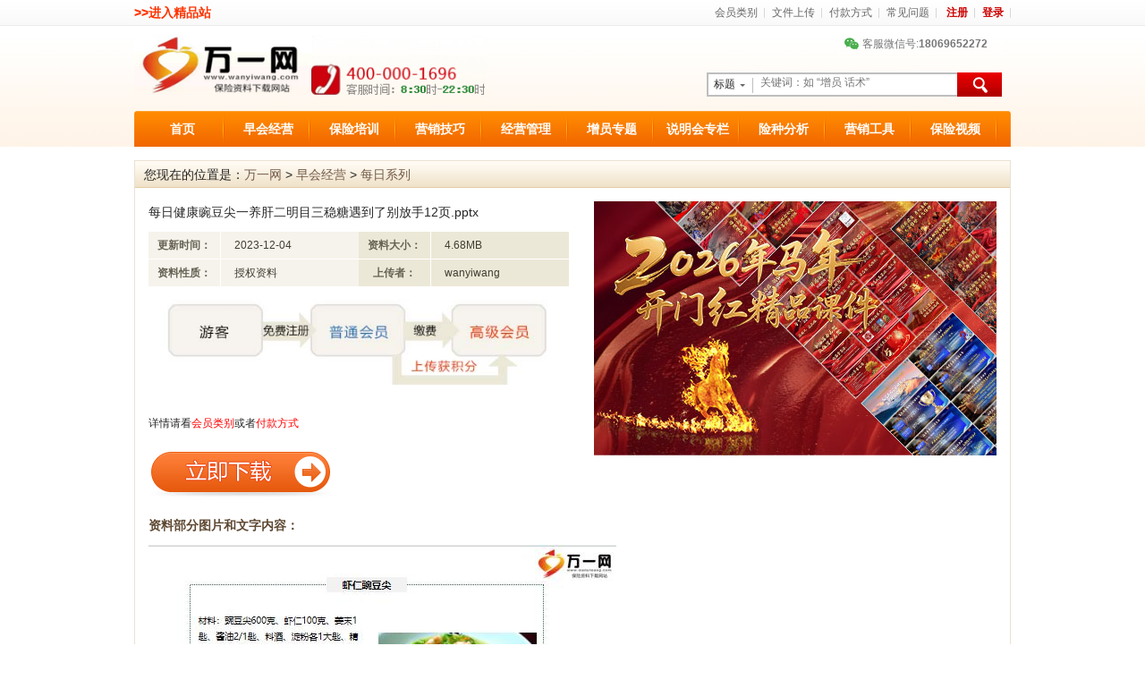

--- FILE ---
content_type: text/html; charset=utf-8
request_url: https://www.wanyiwang.com/view/122546.html
body_size: 9596
content:
<!DOCTYPE html>
<html>
<head>
  <meta charset="UTF-8">
  <title>每日健康豌豆尖一养肝二明目三稳糖遇到了别放手12页.pptx - 每日系列 -万一保险网</title>
  <meta name="keywords" content="每日健康豌豆尖一养肝二明目三稳糖遇到了别放手12页.pptx>">
  <meta name="description" content="每日健康：一养肝、二明目、三稳糖，遇到了别放手！时常来一碗，满口鲜香人长寿~秋冬当季的绿叶蔬菜很少，一般都是白菜、萝卜缨子、茼蒿。其实，每年的11月份，一种正值上市的蔬菜即将统治餐桌，那就是豌豆尖~豌>">
  <meta http-equiv="Cache-Control" content="no-transform " />
  <LINK rel="Bookmark" href="/favicon.ico" >
  <LINK rel="Shortcut Icon" href="/favicon.ico" />
  <link href="/static/layui/css/layui.css" rel="stylesheet" type="text/css" />
  <link href="/static/index/asset/css/main.css" rel="stylesheet" type="text/css" />

  <script src="/static/layui/layui.js"></script>
  <script src="/static/index/asset/js/jquery.js"></script>
  <script src="/static/index/asset/js/common.js"></script>

  <script>
    (function(){
      var bp = document.createElement('script');
      var curProtocol = window.location.protocol.split(':')[0];
      if (curProtocol === 'https') {
        bp.src = 'https://zz.bdstatic.com/linksubmit/push.js';
      }
      else {
        bp.src = 'http://push.zhanzhang.baidu.com/push.js';
      }
      var s = document.getElementsByTagName("script")[0];
      s.parentNode.insertBefore(bp, s);
    })();
  </script>
</head>

<body>

<div class="header">
  <div class="top">
  <div class="top_left"><span style="float:left;"><a href="https://www.baoxianziliao.com/" target="_blank"><b style="color:#f30;font-size: 14px;">>>进入精品站</b></a></div>
  <div class="top_right">
    <a href="https://www.wanyiwang.com/about/5.html" rel="nofollow">会员类别</a><a href="https://www.wanyiwang.com/about/13.html" rel="nofollow">文件上传</a><a href="https://www.wanyiwang.com/about/11.html" rel="nofollow">付款方式</a><a href="https://www.wanyiwang.com/about/9.html" rel="nofollow">常见问题</a>
        <a href="/member/reg.html" class="b_w">注册</a><a href="/member/login.html" class="b_w">登录</a>
      </div>
</div>
<div class="top_bar">
  <div class="top_bar_left">
    <h1 class="logo"><a href="/"><img src="/static/index/asset/images/logo.gif"  height="67" alt="万一保险网,保险资料下载" /></a></h1>
    <div class="hotline"><img src="/static/index/asset/images/hotline.gif" w height="77" /></div>
  </div>
  <div class="top_bar_right">
    <div class="top_contact_info"><span class="weixinhao"><a href="javascript:;" target="_blank" rel="nofollow">&#12288; 客服微信号:<b>18069652272</b><div class="erweima"></div></a></span>

    <!-- <div class="qq_online">
      <a target="_blank" href="http://wpa.qq.com/msgrd?v=3&uin=994829538&site=qq&menu=yes" rel="nofollow"><img border="0" src="/static/index/asset/images/qq.gif" alt="点击这里给我发消息" title="点击这里给我发消息"/></a>
      </div> -->


    </div>
    <div class="search">
      <div class="search_main">
        <div class="search_type" id="search_type">
          <span id='stype'>标题</span>
          <div class="select_type" id="select_type">
            <ul>
              <li onclick="choose_type(0);">标题</li>
              <li onclick="choose_type(1);">内容</li>
            </ul>
          </div>
        </div>
        <div class="search_block" id="ss1">
          <input type="text" name="keywords" id="keywords" class="search_text" value="" onkeydown="tab(event);" placeholder="关键词：如 “增员 话术”" />
          <input type="hidden" name="ssid" id="ssid" value="0" />
          <input type="button" name="button" class="search_btn" onclick="check_search();" />
        </div>
      </div>
    </div>
  </div>
</div>
  <div class="menu" id="menu">
    <ul>
      <li class="m_l"></li>
      <li><a href="/">首页</a></li>
            <li><a href="https://www.wanyiwang.com/channel/1.html" title="早会经营资料下载">早会经营</a>
      <ul>        <li><a href="https://www.wanyiwang.com/list/10.html">早会组织</a></li>
                <li><a href="https://www.wanyiwang.com/list/11.html">激励专题</a></li>
                <li><a href="https://www.wanyiwang.com/list/12.html">节假日专题</a></li>
                <li><a href="https://www.wanyiwang.com/list/14.html">早会流程</a></li>
                <li><a href="https://www.wanyiwang.com/list/178.html">早会主持</a></li>
                <li><a href="https://www.wanyiwang.com/list/22.html">早会游戏</a></li>
                <li><a href="https://www.wanyiwang.com/list/16.html">早会素材</a></li>
                <li><a href="https://www.wanyiwang.com/list/41.html">保险意义</a></li>
                <li><a href="https://www.wanyiwang.com/list/169.html">养老疾病</a></li>
                <li><a href="https://www.wanyiwang.com/list/175.html">意外少儿</a></li>
                <li><a href="https://www.wanyiwang.com/list/174.html">保险理财</a></li>
                <li><a href="https://www.wanyiwang.com/list/172.html">资产保全</a></li>
                <li><a href="https://www.wanyiwang.com/list/166.html">保险行业</a></li>
                <li><a href="https://www.wanyiwang.com/list/258.html">每日系列</a></li>
                <li><a href="https://www.wanyiwang.com/list/226.html">新闻周刊</a></li>
              </ul>
      </li>
            <li><a href="https://www.wanyiwang.com/channel/2.html" title="保险培训资料下载">保险培训</a>
      <ul>        <li><a href="https://www.wanyiwang.com/list/27.html">培训组织</a></li>
                <li><a href="https://www.wanyiwang.com/list/28.html">营销考试</a></li>
                <li><a href="https://www.wanyiwang.com/list/162.html">高管考试</a></li>
                <li><a href="https://www.wanyiwang.com/list/29.html">新人培训</a></li>
                <li><a href="https://www.wanyiwang.com/list/37.html">主管培训</a></li>
                <li><a href="https://www.wanyiwang.com/list/35.html">组训培训</a></li>
                <li><a href="https://www.wanyiwang.com/list/34.html">讲师培训</a></li>
                <li><a href="https://www.wanyiwang.com/list/32.html">领导培训</a></li>
                <li><a href="https://www.wanyiwang.com/list/38.html">银行保险</a></li>
                <li><a href="https://www.wanyiwang.com/list/39.html">团体保险</a></li>
                <li><a href="https://www.wanyiwang.com/list/256.html">代理经纪</a></li>
                <li><a href="https://www.wanyiwang.com/list/40.html">续期收展</a></li>
                <li><a href="https://www.wanyiwang.com/list/50.html">财产保险</a></li>
                <li><a href="https://www.wanyiwang.com/list/161.html">交叉销售</a></li>
                <li><a href="https://www.wanyiwang.com/list/207.html">辅导留存</a></li>
                <li><a href="https://www.wanyiwang.com/list/176.html">运营理赔</a></li>
                <li><a href="https://www.wanyiwang.com/list/209.html">合法合规</a></li>
                <li><a href="https://www.wanyiwang.com/list/49.html">综合知识</a></li>
              </ul>
      </li>
            <li><a href="https://www.wanyiwang.com/channel/3.html" title="营销技巧资料下载">营销技巧</a>
      <ul>        <li><a href="https://www.wanyiwang.com/list/51.html">销售技巧</a></li>
                <li><a href="https://www.wanyiwang.com/list/52.html">主顾开拓</a></li>
                <li><a href="https://www.wanyiwang.com/list/55.html">需求分析</a></li>
                <li><a href="https://www.wanyiwang.com/list/58.html">保险促成</a></li>
                <li><a href="https://www.wanyiwang.com/list/61.html">营销话术</a></li>
                <li><a href="https://www.wanyiwang.com/list/64.html">高端客户</a></li>
              </ul>
      </li>
            <li><a href="https://www.wanyiwang.com/channel/4.html" title="经营管理资料下载">经营管理</a>
      <ul>        <li><a href="https://www.wanyiwang.com/list/67.html">团队管理</a></li>
                <li><a href="https://www.wanyiwang.com/list/197.html">自主经营</a></li>
                <li><a href="https://www.wanyiwang.com/list/69.html">推动方案</a></li>
                <li><a href="https://www.wanyiwang.com/list/203.html">客服方案</a></li>
                <li><a href="https://www.wanyiwang.com/list/159.html">高峰会</a></li>
                <li><a href="https://www.wanyiwang.com/list/72.html">自我管理</a></li>
                <li><a href="https://www.wanyiwang.com/list/68.html">基础管理</a></li>
                <li><a href="https://www.wanyiwang.com/list/73.html">管理制度</a></li>
                <li><a href="https://www.wanyiwang.com/list/75.html">基本法</a></li>
                <li><a href="https://www.wanyiwang.com/list/79.html">总结计划</a></li>
                <li><a href="https://www.wanyiwang.com/list/201.html">会议经营</a></li>
                <li><a href="https://www.wanyiwang.com/list/208.html">团队分享</a></li>
                <li><a href="https://www.wanyiwang.com/list/87.html">保险数据</a></li>
              </ul>
      </li>
            <li><a href="https://www.wanyiwang.com/channel/5.html" title="增员专题资料下载">增员专题</a>
      <ul>        <li><a href="https://www.wanyiwang.com/list/89.html">增员意愿</a></li>
                <li><a href="https://www.wanyiwang.com/list/90.html">增员技巧</a></li>
                <li><a href="https://www.wanyiwang.com/list/91.html">增员话术</a></li>
                <li><a href="https://www.wanyiwang.com/list/92.html">增员方案</a></li>
                <li><a href="https://www.wanyiwang.com/list/217.html">人力发展</a></li>
              </ul>
      </li>
            <li><a href="https://www.wanyiwang.com/channel/6.html" title="说明会专栏资料下载">说明会专栏</a>
      <ul>        <li><a href="https://www.wanyiwang.com/list/103.html">理财产说会</a></li>
                <li><a href="https://www.wanyiwang.com/list/190.html">养老产说会</a></li>
                <li><a href="https://www.wanyiwang.com/list/191.html">健康产说会</a></li>
                <li><a href="https://www.wanyiwang.com/list/193.html">综合产说会</a></li>
                <li><a href="https://www.wanyiwang.com/list/102.html">产说会流程</a></li>
                <li><a href="https://www.wanyiwang.com/list/100.html">产说会操作</a></li>
                <li><a href="https://www.wanyiwang.com/list/98.html">产说会过程</a></li>
                <li><a href="https://www.wanyiwang.com/list/101.html">说明会串词</a></li>
                <li><a href="https://www.wanyiwang.com/list/96.html">创说会主讲</a></li>
                <li><a href="https://www.wanyiwang.com/list/94.html">创说会操作</a></li>
                <li><a href="https://www.wanyiwang.com/list/93.html">创说会过程</a></li>
              </ul>
      </li>
            <li><a href="https://www.wanyiwang.com/channel/7.html" title="险种分析资料下载">险种分析</a>
      <ul>        <li><a href="https://www.wanyiwang.com/list/136.html">中国人寿</a></li>
                <li><a href="https://www.wanyiwang.com/list/133.html">太平洋人寿</a></li>
                <li><a href="https://www.wanyiwang.com/list/127.html">人保集团</a></li>
                <li><a href="https://www.wanyiwang.com/list/134.html">新华人寿</a></li>
                <li><a href="https://www.wanyiwang.com/list/132.html">泰康人寿</a></li>
                <li><a href="https://www.wanyiwang.com/list/130.html">太平人寿</a></li>
                <li><a href="https://www.wanyiwang.com/list/129.html">富德生命</a></li>
                <li><a href="https://www.wanyiwang.com/list/128.html">阳光人寿</a></li>
                <li><a href="https://www.wanyiwang.com/list/125.html">合众人寿</a></li>
                <li><a href="https://www.wanyiwang.com/list/119.html">瑞众人寿</a></li>
                <li><a href="https://www.wanyiwang.com/list/115.html">华泰人寿</a></li>
                <li><a href="https://www.wanyiwang.com/list/121.html">信泰人寿</a></li>
                <li><a href="https://www.wanyiwang.com/list/126.html">民生人寿</a></li>
                <li><a href="https://www.wanyiwang.com/list/249.html">陆家嘴国泰</a></li>
                <li><a href="https://www.wanyiwang.com/list/123.html">长城人寿</a></li>
                <li><a href="https://www.wanyiwang.com/list/124.html">幸福人寿</a></li>
                <li><a href="https://www.wanyiwang.com/list/252.html">中银三星</a></li>
                <li><a href="https://www.wanyiwang.com/list/238.html">吉祥人寿</a></li>
                <li><a href="https://www.wanyiwang.com/list/120.html">英大人寿</a></li>
                <li><a href="https://www.wanyiwang.com/list/219.html">建信人寿</a></li>
                <li><a href="https://www.wanyiwang.com/list/155.html">中汇人寿</a></li>
                <li><a href="https://www.wanyiwang.com/list/122.html">百年人寿</a></li>
                <li><a href="https://www.wanyiwang.com/list/160.html">国华人寿</a></li>
                <li><a href="https://www.wanyiwang.com/list/117.html">其它中资</a></li>
                <li><a href="https://www.wanyiwang.com/list/116.html">友邦人寿</a></li>
                <li><a href="https://www.wanyiwang.com/list/235.html">工银安盛</a></li>
                <li><a href="https://www.wanyiwang.com/list/112.html">中英人寿</a></li>
                <li><a href="https://www.wanyiwang.com/list/114.html">中意人寿</a></li>
                <li><a href="https://www.wanyiwang.com/list/244.html">海港人寿</a></li>
                <li><a href="https://www.wanyiwang.com/list/237.html">光大永明</a></li>
                <li><a href="https://www.wanyiwang.com/list/111.html">中信保诚</a></li>
                <li><a href="https://www.wanyiwang.com/list/167.html">中荷人寿</a></li>
                <li><a href="https://www.wanyiwang.com/list/109.html">恒安标准</a></li>
                <li><a href="https://www.wanyiwang.com/list/108.html">其它外资</a></li>
                <li><a href="https://www.wanyiwang.com/list/239.html">财产保险</a></li>
                <li><a href="https://www.wanyiwang.com/list/254.html">泛华中介</a></li>
                <li><a href="https://www.wanyiwang.com/list/253.html">大童中介</a></li>
              </ul>
      </li>
            <li><a href="https://www.wanyiwang.com/channel/8.html" title="营销工具资料下载">营销工具</a>
      <ul>        <li><a href="https://www.wanyiwang.com/list/177.html">文案音乐</a></li>
                <li><a href="https://www.wanyiwang.com/list/139.html">PPT模板</a></li>
                <li><a href="https://www.wanyiwang.com/list/141.html">报告书籍</a></li>
                <li><a href="https://www.wanyiwang.com/list/259.html">保险杂志</a></li>
                <li><a href="https://www.wanyiwang.com/list/142.html">辅助软件</a></li>
              </ul>
      </li>
            <li><a href="https://www.wanyiwang.com/channel/9.html" title="保险视频资料下载">保险视频</a>
      <ul>        <li><a href="https://www.wanyiwang.com/list/151.html">晨  操</a></li>
                <li><a href="https://www.wanyiwang.com/list/150.html">激励视频</a></li>
                <li><a href="https://www.wanyiwang.com/list/148.html">保险意义</a></li>
                <li><a href="https://www.wanyiwang.com/list/184.html">培训演讲</a></li>
                <li><a href="https://www.wanyiwang.com/list/188.html">电影电视</a></li>
                <li><a href="https://www.wanyiwang.com/list/149.html">公司宣传</a></li>
                <li><a href="https://www.wanyiwang.com/list/165.html">行业增员</a></li>
                <li><a href="https://www.wanyiwang.com/list/145.html">实战演练</a></li>
                <li><a href="https://www.wanyiwang.com/list/143.html">综合视频</a></li>
              </ul>
      </li>
            <li class="m_r"></li>
    </ul>
  </div>
</div>

<script language=javascript>

    function gbcount(message)
    {

        var pnum=document.getElementById("comment_content").value.length;
        document.getElementById("used").innerHTML="已输入"+pnum+"个字，评价五个字以上方可成功提交。50字以上优质评价可额外得10分";

    }
</script>
<script type="text/javascript" src="/static/wbox/wbox.js"></script>
<link rel="stylesheet" type="text/css" href="/static/wbox/wbox/wbox.css" />
<link rel="stylesheet" type="text/css" href="/static/index/asset/img/ping.css" />



<div class="block">


    <div class="view_block">
        <div class="view_block_title"><div style="font-size:14px; padding-left:10px">您现在的位置是：<a href="/">万一网</a> > <a href="/channel/1.html">早会经营</a> > <a href="/list/258.html">每日系列</a></div></div>
        <div class="view_block_content">
            <div class="view_mess">
                <div class="view_member"><!--<img src="images/view_member.gif" width="470" height="155" />-->
                    <div  style="margin-bottom: 10px"><h1>每日健康豌豆尖一养肝二明目三稳糖遇到了别放手12页.pptx</h1></div>
                </div>


                <div class="view_mess_list">
                    <ul>

                        <li class="double" ><b>更新时间：</b><span>2023-12-04</span></li>
                        <li ><b>资料大小：</b><span>4.68MB</span></li>
                        <li class="double"><b>资料性质：</b><span>授权资料</span></li>
                        <li><b>上传者：</b><span>wanyiwang</span></li>
                    </ul>
                </div>


                <div class="clear"></div>
                <img id="wzzst" src="/static/index/asset/images/wzzst.gif" alt="">
                <div>详情请看<a style="color:red"href="https://www.wanyiwang.com/about/5.html" title="">会员类别</a>或者<a style="color:red" href="https://www.wanyiwang.com/about/11.html" title="">付款方式</a></div>
                <div class="download_row"><img src="/static/index/asset/images/download.gif" type="image" width="206" height="50" id="downBtn" data-id="122546" data-type="1" style="float:left;cursor:pointer" />&nbsp;&nbsp;&nbsp;&nbsp;<div class="shareto">


                </div></div>
                <div class="clear"></div>
            </div>
            <div class="view_ad" style="margin-bottom:15px">
                <a href="https://www.baoxianziliao.com/search/index?keys=%E5%BC%80%E9%97%A8%E7%BA%A2&amp;t=0" rel="nofollow"><img src="https://download.wanyiwang.com/pic/2025/11/20251109150905.jpg" alt="内容页右侧" /></a>
            </div>

            <div class="view_content_row">
                <div class="view_content_c" style="width: 100%">
                    <!--<div id="jubao">如认为该资料与本站其它资料重复请<a href="jubao.php?id={luo.id}" target="f_jubao">点击这里</a></div>   -->

                    <div class="view_content_c_title">资料部分图片和文字内容：</div>
                                        <img src="https://download.wanyiwang.com/uploads/photo/44/003922e4db27adde0ad9db511a6ba4.jpg" />
                                        <p style="text-indent:28px;text-autospace:ideograph-numeric"><span style=";font-family:宋体;font-size:14px"><span style="font-family:宋体">每日健康：一养肝、二明目、三稳糖，遇到了别放手！时常来一碗，满口鲜香人长寿</span><span style="font-family:宋体">~秋冬当季的绿叶蔬菜很少，一般都是白菜、萝卜缨子、茼蒿。其实，每年的11月份，一种正值上市的蔬菜即将统治餐桌，那就是豌豆尖~豌豆尖又叫做“龙须菜”，是豌豆幼苗最上端的部分，口感脆嫩，做法多样，古代一直将它视为珍稀之蔬，只有在酒席上才能偶尔见到。</span></span></p><p style="text-indent:28px;text-autospace:ideograph-numeric"><span style=";font-family:宋体;font-size:14px"><span style="font-family:宋体">现在正是它大量上市的时候，不妨买点回家，清火鲜嫩又美味</span><span style="font-family:宋体">~每一口都是营养中医认为，豌豆苗健脾益气、利小便、解疮毒、助消化，对脾胃虚弱、小便不利、疮疡肿毒、水肿等多种病症有疗效，还用于高血压、慢性肾炎、慢性肠炎、糖尿病、高脂血症等多种疾病的食疗。01养肝明目豌豆尖富含叶绿素和镁，有助于体内毒素排出，能起到保护肝脏的作用。此外，每百克豌豆尖中胡萝卜素含量高达2710微克，可以在肝脏中转化成维生素A。这些元素对维护视神经、改善目力、提高机体免疫力有很好的帮助，能增加肝脏功能、促进视紫红质的合成，对常熬夜用眼的人群非常有益。02养护血管豌豆尖是高钾低钠食物，有消肿利水的效果，是“三高”疾病人群十分好的常用食材。适当食用可以预防高钠饮食引起的血压高，对于稳定血压、保护血管能起到一定积极作用。</span></span></p><p style="text-indent:28px;text-autospace:ideograph-numeric"><span style=";font-family:宋体;font-size:14px"><span style="font-family:宋体">另外，豌豆尖中含有的镁元素对心脏活动具有重要的调节作用，有利于心脏的舒张与休息。</span><span style="font-family:宋体">03补钙健骨豌豆尖富含钙质，比菠菜还要更高一些，可以帮助骨骼和牙齿的健康生长发育，尤其适合老人、孩子、孕产妇等矿物质容易缺乏的人群食用。而且豌豆尖口感鲜嫩，易于烹制，操作起来十分简略。04改善便秘豌豆尖中含有丰富的可溶性膳食纤维，再加上独有的豌豆多糖，不仅能刺激肠胃蠕动，促进排便，还是消化酶的好“助手”，能够帮助人体消化吸收。适当的吃一些有助于改善便秘情况。多种做法样样行豌豆尖吃法多样，炒食、涮锅、凉拌……样样都行。不过炒时最好还是用大火快炒，以保持豌豆尖的脆嫩，同时还可以减少维生素的损失。材料：豌豆尖、蒜泥、猪油、食盐做法：1.豌豆苗摘去老叶老梗，洗净沥干水分。2.蒜头剁成泥。</span></span></p><p style="text-indent:28px;text-autospace:ideograph-numeric"><span style=";font-family:宋体;font-size:14px"><span style="font-family:宋体">热锅热油下入蒜泥爆香。</span><span style="font-family:宋体">3.爆火，放入豌豆尖用筷子快速翻炒均匀。加食盐。4.炒至断生即可。清炒豌豆尖豌豆尖豆腐汤食材：豌豆尖、豆腐、小葱做法：1、将豌豆尖用清水洗干净，然后将豌豆尖掐成段，控干一些水分备用。2、豆腐用清水泡一泡，然后切成若干小块。3、在锅中加上2勺猪油，等待猪油全部融化，加上一些姜丝煸炒，然后加上若干清水，将豆腐汤汤汁煮开。4、汤汁煮沸转小火，分别下入豆腐块和豌豆尖，将其煮2分钟左右。5、加上香油、胡椒粉、鸡精少许，然后小火熬制几分钟即可。虾仁豌豆尖材料：豌豆尖600克、虾仁100克、姜末1匙、酱油2/1匙、料酒、淀粉各1大匙、精盐3/1小匙、植物油20克做法：1.将豌豆尖洗净滤干;虾仁去沙线洗净加淀粉、料酒酱油腌10分钟2.锅内放植物油烧热，放入虾仁炒熟滤干油份备用3.锅内留底油，放入姜末煸香，豌豆尖下锅翻炒，再下虾仁，精盐炒匀装盘豌豆尖炒腊肉食材：豌豆尖300g、腊肉1节、蒜4瓣、盐做法</span></span><span style=";font-family:宋体;font-size:14px"><span style="font-family:宋体">。</span></span></p><p style="text-indent:28px;text-autospace:ideograph-numeric"><span style="font-family:宋体;font-size:14px">1.&nbsp;</span><span style=";font-family:宋体;font-size:14px"><span style="font-family:宋体">腊肉加姜片大火煮熟，时间要半个小时。之后取出腊肉切成薄片。</span><span style="font-family:宋体">2.豌豆尖洗净，沥去水分，把蒜剁成蒜粒。3.锅中倒入少许油，烧热，把腊肉放进去炒香，加一点豆豉爆香，再放豌豆尖一起炒。4.加少许盐炒匀，不放其他调料了，出锅。这些事要注意挑选技巧首先看豌豆尖是否新鲜，要看它的叶子有没有蔫，水分含量是否充足。其次，看豌豆尖老不老要用手掐根部，如果一掐就断，就属于新鲜嫩的豌豆尖。在家也能种1、挑选出颗粒饱满的当年豌豆，泡一晚上，把水滤掉。</span></span></p><p><br/></p>                </div>
                <div class="view_content_news"  style="width:100%;">
                    <div class="view_content_news_block" style="width:48%;margin-right:2%;">
                        <div class="view_news_block_title"><h4>相关资料推荐</h4></div>
                        <div class="view_news_list">
                            <ul>

                                                                <li><h2 style="font-weight:normal;font-size:12px;"><a href="https://www.wanyiwang.com/view/136710.html"  target="_blank" title="家庭子女教育支出结构重点理念话术新华盛世荣耀臻享版30页.pptx ">家庭子女教育支出结构重点理念话术新华盛世荣耀臻享版30页.p...</a></h2></li>
                                                                <li><h2 style="font-weight:normal;font-size:12px;"><a href="https://www.wanyiwang.com/view/136709.html"  target="_blank" title="长寿人生筹资精英人群晚年规划新华盛世荣耀臻享版21页.pptx ">长寿人生筹资精英人群晚年规划新华盛世荣耀臻享版21页.ppt...</a></h2></li>
                                                                <li><h2 style="font-weight:normal;font-size:12px;"><a href="https://www.wanyiwang.com/view/136708.html"  target="_blank" title="2026开门红低利率时代分红型增额寿理财业务推动21页.pptx ">2026开门红低利率时代分红型增额寿理财业务推动21页.pp...</a></h2></li>
                                                                <li><h2 style="font-weight:normal;font-size:12px;"><a href="https://www.wanyiwang.com/view/136707.html"  target="_blank" title="富德生命公司介绍VIP增值服务鑫享5号鑫如意简介20页.pptx ">富德生命公司介绍VIP增值服务鑫享5号鑫如意简介20页.pp...</a></h2></li>
                                                                <li><h2 style="font-weight:normal;font-size:12px;"><a href="https://www.wanyiwang.com/view/136706.html"  target="_blank" title="富德生命鑫享5号终身寿险分红型产品特色介绍案例演示25页.pptx ">富德生命鑫享5号终身寿险分红型产品特色介绍案例演示25页.p...</a></h2></li>
                                                                <li><h2 style="font-weight:normal;font-size:12px;"><a href="https://www.wanyiwang.com/view/136705.html"  target="_blank" title="中国人寿鑫颐宝两全保险2025版十年期产品销售逻辑16页.pptx ">中国人寿鑫颐宝两全保险2025版十年期产品销售逻辑16页.p...</a></h2></li>
                                                                <li><h2 style="font-weight:normal;font-size:12px;"><a href="https://www.wanyiwang.com/view/136704.html"  target="_blank" title="信泰如意盛享2026分红型开发背景保险责任规则案例演示32页.pptx ">信泰如意盛享2026分红型开发背景保险责任规则案例演示32页...</a></h2></li>
                                                                <li><h2 style="font-weight:normal;font-size:12px;"><a href="https://www.wanyiwang.com/view/136703.html"  target="_blank" title="新华盛世荣耀臻享版分红型开发背景产品解析场景案例11页.pptx ">新华盛世荣耀臻享版分红型开发背景产品解析场景案例11页.pp...</a></h2></li>
                                                                <li><h2 style="font-weight:normal;font-size:12px;"><a href="https://www.wanyiwang.com/view/136702.html"  target="_blank" title="中汇汇精彩鸿运版分红型产品背景公司介绍特色投保示例46页.pptx">中汇汇精彩鸿运版分红型产品背景公司介绍特色投保示例46页.p...</a></h2></li>
                                                                <li><h2 style="font-weight:normal;font-size:12px;"><a href="https://www.wanyiwang.com/view/136701.html"  target="_blank" title="中汇启航星汇赢版分红型产品背景特色介绍投保示例40页.pptx ">中汇启航星汇赢版分红型产品背景特色介绍投保示例40页.ppt...</a></h2></li>
                                                            </ul>
                        </div>
                    </div>
                    <div class="view_content_news_block" style="width:48%;">
                        <div class="view_news_block_title"><h4>同栏目资料</h4></div>
                        <div class="view_news_list">
                            <ul>
                                                                <li><h2 style="font-weight:normal;font-size:12px;"><a href="https://www.wanyiwang.com/view/136696.html"  target="_blank" title="每日新闻资讯26年1月29日早会使用11页.pptx">每日新闻资讯26年1月29日早会使用11页.pptx</a></h2></li>
                                                                <li><h2 style="font-weight:normal;font-size:12px;"><a href="https://www.wanyiwang.com/view/136683.html"  target="_blank" title="每日新闻资讯26年1月28日早会使用11页.pptx">每日新闻资讯26年1月28日早会使用11页.pptx</a></h2></li>
                                                                <li><h2 style="font-weight:normal;font-size:12px;"><a href="https://www.wanyiwang.com/view/136668.html"  target="_blank" title="每日新闻资讯26年1月27日早会使用11页.pptx">每日新闻资讯26年1月27日早会使用11页.pptx</a></h2></li>
                                                                <li><h2 style="font-weight:normal;font-size:12px;"><a href="https://www.wanyiwang.com/view/136652.html"  target="_blank" title="每日新闻资讯26年1月26日早会使用11页.pptx">每日新闻资讯26年1月26日早会使用11页.pptx</a></h2></li>
                                                                <li><h2 style="font-weight:normal;font-size:12px;"><a href="https://www.wanyiwang.com/view/136637.html"  target="_blank" title="每日新闻资讯26年1月24日早会使用11页.pptx">每日新闻资讯26年1月24日早会使用11页.pptx</a></h2></li>
                                                                <li><h2 style="font-weight:normal;font-size:12px;"><a href="https://www.wanyiwang.com/view/136623.html"  target="_blank" title="每日新闻资讯26年1月23日早会使用11页.pptx">每日新闻资讯26年1月23日早会使用11页.pptx</a></h2></li>
                                                                <li><h2 style="font-weight:normal;font-size:12px;"><a href="https://www.wanyiwang.com/view/136609.html"  target="_blank" title="每日新闻资讯26年1月22日早会使用11页.pptx">每日新闻资讯26年1月22日早会使用11页.pptx</a></h2></li>
                                                                <li><h2 style="font-weight:normal;font-size:12px;"><a href="https://www.wanyiwang.com/view/136595.html"  target="_blank" title="每日新闻资讯26年1月21日早会使用11页.pptx">每日新闻资讯26年1月21日早会使用11页.pptx</a></h2></li>
                                                                <li><h2 style="font-weight:normal;font-size:12px;"><a href="https://www.wanyiwang.com/view/136580.html"  target="_blank" title="每日新闻资讯26年1月20日早会使用11页.pptx">每日新闻资讯26年1月20日早会使用11页.pptx</a></h2></li>
                                                                <li><h2 style="font-weight:normal;font-size:12px;"><a href="https://www.wanyiwang.com/view/136564.html"  target="_blank" title="每日新闻资讯26年1月19日早会使用11页.pptx">每日新闻资讯26年1月19日早会使用11页.pptx</a></h2></li>
                                                            </ul>
                        </div>
                    </div>

                </div>
            </div>
            <div class="pre_next">

            </div>
            <div class="pre_next">
                <span style="float:left;">上一条： <a href="https://www.wanyiwang.com/view/119117.html">每日新闻资讯23年6月21日早会使用11页.pptx</a> </span>
                <span style="float:left;">下一条：  没有了 </span>
            </div>
        </div>
    </div>
    <div class="clear"></div>
</div>

<!--==============================================================================================================-->
<div class="comment_block" id="comment_block">
    <div class="comment_form_row">
        您为本资料打几分？评价可得2积分。积分有什么用？请看<a href="#" target="_blank">这里</a></div>
    <style>
        .comment_form_box a{ color:#FF0000}
    </style>
    <div class="comment_form">
        <div class="comment_form_row">
            <div class="comment_form_words">用 户 名：</div>
            <div class="comment_form_box"><input name="comment_username" type="text" id="comment_username" value="" readonly />　已登录</div>
        </div>
        <div class="comment_form_row">
            <div class="comment_form_words">评论内容：</div>
            <div class="comment_form_box"><textarea name="comment_content" id="comment_content" cols="80" rows="7" onkeydown=gbcount() onkeyup=gbcount()></textarea></div>
            <div class="comment_form_info">完善左边的评价，这会帮到更多的用户，我为人人，人人为我！<br />
                <br />
                <input type="button" name="button" value="提交" onclick="add_comment(122546);" />
            </div>
        </div>
        <div id="used">已输入0个字，评价五个字以上方可成功提交。50字以上优质评价可额外得10分</div>
    </div>
    <div class="clear"></div>
    <div class="comment_list_title">以下是对"每日健康豌豆尖一养肝二明目三稳糖遇到了别放手12页.pptx"的评论</div>
    <div class="comment_list" id="comment_list">
        <ul>
                    </ul>
        <div class="clear"></div>
    </div>
    <div class="clear"></div>
</div>

<script>
    $(function(){
        $("#downBtn").click(function(){
            var id = $(this).attr('data-id');
            var type = $(this).attr('data-type');
            if(type == 1){
                $.ajax({
                    type: "get",
                    url: '/download/getMemberDownloadTimes',
                    dataType: "json",
                    data: '',
                    success: function(res){
                        var downtimes = res.data.down_times
                        if(downtimes > 0 && downtimes < 31){
                            console.log('次数警告');
                            $("#wbox").wBox({html:"<div class='alertbox'><p>您的下载次数还剩下"+downtimes+"次，确定需要下载吗？</p><p style='text-align: center;'><a href='javascript:;' style='margin-right:10px;' data-id='"+id+"' data-type='"+type+"' id='submitDown'>确定</a><a href='javascript:;' class='wBox_close'>取消</a></p></div>",title:"提示",show:true});
                        }else{
                            download(id);
                        }
                    }
                });
            }else{
                download(id);
            }

        })

        $(document).on("click", "#submitDown" , function() {  //这里通过指定资源ID
            var id = $(this).attr('data-id');
            var type = $(this).attr('data-type');
            console.log('id',id)
            $(".wBox_close").click();
            download(id);
        })

    })

    function download(id){
        $.ajax({
            type: "get",
            url: '/download/checkDown?id='+id,
            dataType: "json",
            data: '',
            cache:false,
            success: function(res){
                console.log(res);
                if(res.code == 0){
                    location.href= res.data.url;
                }else if(res.code == 3){
                    $("#wbox").wBox({html:"<div class='alertbox'>"+res.msg+"</div>",title:"提示",show:true});
                }else if(res.code == 2){
                    $("#wbox").wBox({html:"<div class='alertbox'>"+res.msg+"</div>",title:"提示",show:true});
                }else if(res.code == 1){
                    $("#wbox").wBox({html:"<div class='alertbox'>"+res.msg+"</div>",title:"提示",show:true});
                }else if(res.code == -1){
                    $("#wbox").wBox({html:"<div class='alertbox'>"+res.msg+"<p><a class='usewb wBox_close'  href='/member/login?fid=122546'>立即登录</a></p></div>",title:"提示",show:true});
                }else{
                    $("#wbox").wBox({html:"<div class='alertbox'>"+res.msg+"</div>",title:"提示",show:true});
                }
            }
        });
    }
</script>




<div class="bottom">
    <div class="bottom_menu"><a href="https://www.wanyiwang.com/about/3.html" >关于我们</a> | <a href="https://www.wanyiwang.com/about/4.html" rel="nofollow">广告合作</a> | <a href="https://www.wanyiwang.com/about/5.html" rel="nofollow">会员类别</a> | <a href="https://www.wanyiwang.com/about/13.html" rel="nofollow">文件上传</a> | <a href="https://www.wanyiwang.com/about/8.html" rel="nofollow">法律声明</a> | <a href="https://www.wanyiwang.com/about/9.html" rel="nofollow">常见问题</a> | <a href="https://www.wanyiwang.com/about/10.html" rel="nofollow">联系我们</a> | <a href="https://www.wanyiwang.com/about/11.html" rel="nofollow">付款方式</a><a href="http://jiaxing.baobia.com" target="_blank" style="position:absolute;left:-9999px;color:#fff;">嘉兴开锁公司</a></div>
    <div class="bottom_content"><p>全国统一客服热线 :<b class="hot_tel">400-000-1696</b> 客服时间:<b class="service_time">8:30-22:30</b> 　杭州澄微网络科技有限公司版权所有 &nbsp;&nbsp;法律顾问：浙江君度律师事务所 <a href="https://www.wanyiwang.com/nview/57.html" rel="nofollow">刘玉军律师</a>　 <br />
        万一网-保险资料下载门户网站　<a href="https://beian.miit.gov.cn/" target="_blank" rel="nofollow">浙ICP备11003596号-4</a> <a target="_blank" href="http://www.beian.gov.cn/portal/registerSystemInfo?recordcode=33040202000163"><img src="/static/index/asset/images/icp.png" /><span style="line-height:20px;display:inline-block; vertical-align:top;">浙公网安备 33040202000163号</span></a></p>

        <script>
            var _hmt = _hmt || [];
            (function() {
                var hm = document.createElement("script");
                hm.src = "https://hm.baidu.com/hm.js?14091d98c048f7cd4a59a99a04c966ae";
                var s = document.getElementsByTagName("script")[0];
                s.parentNode.insertBefore(hm, s);
            })();
        </script>
        </div>
    </div>
</div>


</body>
</html>


--- FILE ---
content_type: text/css
request_url: https://www.wanyiwang.com/static/index/asset/css/main.css
body_size: 6648
content:
@charset "utf-8";
body{margin:0;padding:0;font-family:"Microsoft Yahei",Arial, Helvetica, sans-serif;font-size:12px;line-height:24px;}

ul,li,form{margin:0;padding:0;list-style:none;}
h1,h2,h3,h4,h5,h6{margin:0;padding:0;font-size:14px;}
img{border:0;}
p{margin:0;padding:0;}
.clear{clear:both;}

a{color:#755c48;text-decoration:none;}
a:hover{color:#F00;text-decoration:underline;}

.clearfix:after{content:"."; display:block; height:0; clear:both;visibility:hidden;}
*html .clearfix{height:1%;}
*+html .clearfix{ height:1%;}


/******头部******/
.top_pop_ad{position:absolute;display:none;margin:0 auto;z-index:100000;left:0;top:-1px;width:100%;text-align:center;}
.pop_ad_img{width:980px;margin:0 auto;}
.pop_ad_close{width:980px;margin:0 auto;text-align:right;}
.pop_ad_close img{cursor:pointer;}
.header{width:100%;background:url(../images/header_bg.gif) repeat-x;height:164px;overflow:hidden;}
.top{width:980px;margin:0 auto;height:29px;line-height:28px;}
.top_left{float:left;height:29px;overflow:hidden;}
.top_left .l_w{color:#c00000;width:110px;float:left;}
.top_left .r_w{color:#2a9f16;width:150px;overflow:hidden;float:left;}
.top_left .b_w{font-weight:bold;color:#c00;}
.top_left marquee{margin:0;padding:0;}
.top_right{float:right;}
.top_right a{color:#666;padding:0 8px;background:url(../images/top_right_jg.gif) no-repeat right center;}
.top_right a:hover{color:#c00;}
.top_right .b_w{font-weight:bold;color:#c00;}
.top_bar{width:980px;margin:0 auto;height:95px;}
.top_bar_left{float:left;margin-top:10px;}
.top_bar_left .logo{float:left;}
.top_bar_left .hotline{float:left;}
.top_bar_right{float:right;width:440px;}
.top_bar_right .top_contact_info{float:right;color:#bababa;padding-top:8px;height:24px;line-height:22px;
    /* width:279px; */
    overflow:hidden;}
.top_bar_right .top_contact_info font{float:left;font-size:12px;}
.qq_weibo{background:url(../images/qq_weibo.gif) no-repeat left center;padding:0 10px 0 20px;display:inline-block;height:22px;float:left;}
.sina_weibo{background:url(../images/sina_weibo.gif) no-repeat left center;padding:0 10px 0 20px;display:inline-block;height:22px;float:left;}

.qq_weibo a,.sina_weibo a{color:#a4a4a4;}
.qq_weibo a:hover,.sina_weibo a:hover{color:#8db9b9;}
.qq_online{width:85px;height:24px;display:inline-block;float:left;}

.weixinhao{ display:inline-block;float:left;padding-right:10px;}
.weixinhao a{background:url(../images/weixinico.png) no-repeat 5px center; width:160px;padding:0 10px 0 10px;color:#777777;text-decoration:none; display:block; *position:relative;border:1px solid #fff; border-bottom:0px;}
.weixinhao a .erweima{display:none; width:150px; height:150px; padding:15px; background:url(../images/erweima.jpg) no-repeat center center #ffffff; position:absolute; *left:10px;*top:20px;margin-left:-11px;}
.weixinhao a:hover{ border:1px solid #ddd;}
.weixinhao a:hover .erweima{display:block;border:1px solid #ddd; border-top:0px;}
/***搜索***/

.search{width:340px;float:right;}
.search_main{width:100%;margin-top:20px;background:url(../images/search_bg.gif) no-repeat left center;height:27px;line-height:27px;}
.search_type{width:40px;float:left;text-align:center;height:27px;line-height:27px;padding-right:20px;*padding-right:8px;_padding-right:8px;cursor:pointer;overflow:hidden;}
.search_type span{display:block;height:27px;line-height:27px;width:40px;padding-right:20px;*padding-right:8px;_padding-right:8px;}
.search_block{width:280px;float:left;}
.search_text{width:220px;*width:225px;_width:225px;border:none;height:18px;*height:21px;_height:18px;line-height:21px;*line-height:21px;_line-height:21px;border-top:2px solid #bebebe;float:left;color:#aaa;-webkit-border-radius:0;-webkit-background-size:0;}
.search_keywords{width:100px;color:#666;height:30px;line-height:30px;float:right;}
.search_keywords a{color:#666;margin-right:10px;}
.search_keywords a:hover{color:#c00;text-decoration:none;}
.search_btn{width:50px;height:27px;background:url(../images/search_btn.gif) no-repeat;border:none;cursor:pointer;-webkit-border-radius:0;}

.select_type{position:absolute;*position:relative;_position:relative;z-index:100000;background:#fff;width:50px;height:48px;top:104px;*top:-2px;_top:-2px;border:2px solid #bebebe;border-top:none;display:none;}
.select_type li{width:100%;;float:left;height:24px;text-align:left;text-indent:10px;cursor:pointer;display:block;}
.select_type li:hover{background:#eee;}

/***导航***/
.menu{width:980px;margin:0 auto;background:url(../images/menu_bg.gif) repeat-x;height:40px;line-height:40px;}
.menu li{width:96px;float:left;background:url(../images/menu_jg.gif) no-repeat right center;text-align:center;font-size:14px;color:#fff;}
.menu li.m_l{background:url(../images/menu_left.gif) no-repeat left center;height:40px;width:6px;}
.menu li.m_r{background:url(../images/menu_right.gif) no-repeat right center;height:40px;width:6px;float:right;}
.menu li a{color:#fff;font-weight:bold;display:block}
.menu li:hover,.menu li a:hover,.menu li.in{background:url(../images/menu_hover.gif) no-repeat center center;color:#f36c00;text-decoration:none;}
.menu li.in a,.menu li:hover a{color:#f36c00;}
.menu li.in ul a,.menu li:hover ul a{color:#755c48;}

.menu li ul{position:absolute;display:none;width:182px;background:url(../images/sub_menu_bg.gif) #fffbed;border-left:1px solid #e3dcc7;overflow:hidden;z-index:1000;margin-left:0;*margin-left:0;_margin-left:-50px;}
.menu li ul li{left:-30px;display:inline;background:none;height:24px;line-height:24px;width:90px;border-right:1px solid #e3dcc7;}
.menu li ul li a{font-size:12px;font-weight:normal;color:#755c48;}
.menu li ul li a:hover{color:#fff;background:url(../images/menu_bg.gif);}
.menu li.free,.menu li.free a{color:#ffff00;}
.menu li.free a:hover{color:#f00;}



/*****BODY******/
.block{width:980px;margin:0 auto;padding-top:15px;}
.bind_weixin{background:#fffced;text-align:center;line-height:30px;padding:5px 0;border:1px solid #ffbe7a;font-size:14px;}
.bind_weixin a{color:#f30;font-weight: 700;}

/*********jump_page***********/
.jump_page{display: inline-block;padding-left:10px;}
.jump_page_input{width:40px;text-align: center;border:1px solid #ddd;height:30px;line-height:30px;}
.jump_page_btn{height:30px;line-height:30px;border:1px solid #ddd;background:#eee;color:#333;width:40px;}
.pagination{display: inline-block;}


/******首页切换广告*****/

.turn_pic{float:left;width:630px;height:300px;position:relative;}
.d1 {BORDER-RIGHT: #666666 0px solid; BORDER-TOP: #666666 0px solid; BORDER-LEFT: #666666 0px solid; WIDTH: 630px; BORDER-BOTTOM: #666666 0px solid; POSITION: relative; HEIGHT: 300px; BACKGROUND-COLOR:#FFF;}
.loading{FONT-WEIGHT: bold; FONT-SIZE: 12px; WIDTH: 630px; COLOR: #ffcc00;FONT-FAMILY: Verdana, Arial, Helvetica, sans-serif; HEIGHT:300px; BACKGROUND-COLOR: #FFFFFF; TEXT-ALIGN: center; float:left; overflow:hidden;}
.d2 {OVERFLOW: hidden; width:630px;HEIGHT:300px}
.num_list {PADDING-RIGHT: 0px; PADDING-LEFT: 0px; FONT-SIZE: 12px; LEFT: 0px; PADDING-BOTTOM: 4px; OVERFLOW: hidden;  COLOR: #ffffff; bottom: -11px; PADDING-TOP: 4px; POSITION: absolute; HEIGHT: 20px;}
.num_list SPAN {DISPLAY: inline-block; PADDING-LEFT: 6px; HEIGHT: 13px}
IMG {BORDER-TOP-WIDTH: 0px; BORDER-LEFT-WIDTH: 0px; BORDER-BOTTOM-WIDTH: 0px; BORDER-RIGHT-WIDTH: 0px}
.button{ FONT-SIZE: 12px; Z-INDEX: 10; RIGHT: 5px; BOTTOM: -10px; FONT-FAMILY: Arial, Helvetica, sans-serif; POSITION: absolute;height:30px; text-align:center; font-weight:bold;}
.b1{DISPLAY: block;FLOAT: left;CURSOR: pointer; COLOR: #fff; MARGIN-RIGHT: 2px; padding:0 15px; BACKGROUND-COLOR:#333; TEXT-DECORATION: none; height:15px;line-height:15px;}
.b2{DISPLAY: block;  FLOAT: left; CURSOR: pointer; COLOR: #FFF; MARGIN-RIGHT: 2px; TEXT-DECORATION: none; padding:0 15px;  height:15px; line-height:15px;background:#ca0505;}


.slidebox {width:630px;position:absolute;top:0;left:0;height:300px;overflow:hidden;}
.slidebox li {float:left;width:630px;height:300px;left:0;top:0;}
.slidebox li img {display:block;width:630px;height:300px;}
.dot {position:absolute;width:100%;height:30px;background:rgba(0,0,0,0.3);text-align:right;top:270px;left:0;}
.dot p {margin-right:10px;}
.dot b {width:17px;height:17px;border-radius:20px;color:#333;display:inline-block;border:1px solid #fff;background:#fff;text-align:center;line-height:17px;margin:0 3px;margin-top:6px;cursor:pointer;font-weight:normal;}
.dot .cur {background:#F63;color:#fff;border:1px solid #f63;}


/*****绑定微信***********/
.pop_bg{background:rgba(0,0,0,.7);width:100%;position:fixed;top:0;bottom:0;z-index:8888;}
.pop_bind{width:400px;height:400px;background:#fff;padding:30px;position:fixed;top:200px;margin-left:40%;margin-right:40%;z-index:9999;border-radius: 10px;text-align: center}
.pop_bind h3{font-size:24px;}
.pop_bind p{padding:20px 0;}
.pop_bind span{font-size:20px;background:#f6f6f6;width:100px;line-height:30px;cursor: pointer;display: inline-block}




/*****切换广告右侧*****/
.index_right{width:335px;float:right;}

/****首页登录框*****/
.login_block{width:333px;height:90px;float:left;background:url(../images/login_block_bg.gif) no-repeat right top #fff6d6;border:1px solid #ffaf56;margin-bottom:10px;overflow:hidden;}
.login_block_row{width:300px;margin:15px 15px 0 15px;*margin:15px 15px 0 15px;_margin:15px 8px 0 8px;float:left;color:#755c48;}
.login_block_row1{width:300px;margin:10px 10px 0 15px;*margin:15px 15px 0 15px;_margin:8px 8px 0 8px;float:left;color:#755c48;}
.login_block a{color:#ff6c00;text-decoration:underline;}
.login_block a:hover{color:#c00;}
.login_block_row b,.login_block_row1 b{color:#060;}
.login_text{border:1px solid #dac4b5;height:20px;line-height:20px;color:#755c48;width:100px;*width:100px;_width:100px;-webkit-border-radius:0;-webkit-background-size:0;}
.login_w{float:left;width:155px;}
.login_w b{font-size:14px;}
.login_submit_btn{float:left;background:url(../images/submit_btn.gif) no-repeat;width:63px;height:22px;border:none;margin:0 5px;padding-top:2px;cursor:pointer;}
.login_reg_btn{float:left;background:url(../images/reg_btn.gif) no-repeat;width:63px;height:22px;border:none;margin:1px 5px;cursor:pointer;}
.login_forget{float:left;}

/******首页登录底部切换资讯*****/
.turn_news{width:333px;float:left;overflow:hidden;height:300px;background:#f9f5f1;}
.turn_news_title{width:336px;float:left;height:32px;}
.turn_news_title li{width:83px;float:left;border-right:1px solid #f9f5f1;text-align:center;color:#fff5ed;cursor:pointer;}
.turn_news_title li .t_in{background:#ff7b01;margin:0;padding:0;float:left;}
.turn_news_title li p{background:#bfa795;height:28px;line-height:28px;width:83px;overflow:hidden;float:left;}
.turn_news_title li span{background:url(../images/index_tuan_in_bg.gif) no-repeat center center;height:3px;line-height:3px;width:83px;text-align:center;float:left;display:none;}
.turn_news_title li a{color:#fff;text-decoration:none;}

.turn_news_list{width:310px;margin:10px;*margin:10px;_margin:5px;float:left;}
.turn_news_list li{background:url(../images/news_iron.gif) no-repeat 3px center;text-indent:15px;}
.turn_news_list li span{float:right;color:#a89382;}
.turn_news_list li.last{background:none;}

/******首页类别模块********/
.block_title{width:100%;float:left;background:url(../images/block_title_bg.gif) repeat-x bottom;height:45px;line-height:38px;}
.block_title h2{float:left;text-indent:-9999px;height:38px;width:158px;}
.block_title_right{float:right;background:url(../images/title_right_bg.gif) no-repeat right center;width:750px;}
.block_title p{float:right;padding-right:10px;color:#755c48;}
.block_title p a{background:url(../images/block_title_submenu_jg.gif) no-repeat right center;padding:0 8px;}
.block_title span{float:right;width:78px;text-align:center;}
.block_title span a{color:#ba6000;}
.block_title .cate1{background:url(../images/h2_title_bg.gif) no-repeat 0 0;}
.block_title .cate2{background:url(../images/h2_title_bg.gif) no-repeat 0 -38px;}
.block_title .cate3{background:url(../images/h2_title_bg.gif) no-repeat 0 -76px;}
.block_title .cate4{background:url(../images/h2_title_bg.gif) no-repeat 0 -114px;}
.block_title .cate5{background:url(../images/h2_title_bg.gif) no-repeat 0 -152px;}
.block_title .cate6{background:url(../images/h2_title_bg.gif) no-repeat 0 -190px;}
.block_title .cate7{background:url(../images/h2_title_bg.gif) no-repeat 0 -228px;}
.block_title .cate8{background:url(../images/h2_title_bg.gif) no-repeat 0 -266px;}
.block_title .cate9{background:url(../images/h2_title_bg.gif) no-repeat 0 -304px;}
.block_title .cate10{background:url(../images/h2_title_bg.gif) no-repeat 0 -342px;}

.block_content{width:950px;border:1px solid #e4e4e4;border-top:none;padding:14px;float:left;}
.block_content_ad{width:230px;height:270px;overflow:hidden;float:left;}
.block_content_news{width:435px;float:left;margin-left:15px;height:270px;overflow:hidden;}
.block_content_news_title{width:100%;float:left;background:url(../images/block_content_news_title_bg.gif) repeat-x bottom;height:28px;line-height:28px;}
.block_content_news_title li{background:url(../images/block_content_news_title_li_bg.gif) no-repeat;text-align:center;width:87px;float:left;margin-left:3px;color:#755c48;cursor:pointer;}

.block_news_block{width:100%;height:245px;overflow:hidden;position:relative;}
.block_news_block ul{width:100%;height:750px;position:absolute;}
.block_news_block li{width:100%;height:245px;}

.block_content_news_title li.in{background:url(../images/block_content_news_title_li_inbg.gif) no-repeat;font-weight:bold;color:#fff;font-size:14px;}
.block_content_news_title li.in a{color:#fff;text-decoration:none;}
.block_content_news_title li.on{background:url(../images/block_content_news_title_li_inbg.gif) no-repeat;font-weight:bold;color:#fff;font-size:14px;}
.block_content_news_title li.on a{color:#fff;text-decoration:none;}
.block_content_news_title span{display:none;}
.block_content_news_title span,.block_content_news_title span a{float:right;color:#9f8876;width:45px;}
.block_content_news_title h1{display:inline-block;padding-right:10upx;line-height:28px; vertical-align:top;float:left;}

.block_news_list{width:100%;clear:both;margin:5px auto;}
.block_news_list li{width:100%;float:left;background:url(../images/news_iron.gif) no-repeat 3px center;text-indent:15px;color:#755c48;height:24px;line-height:24px;overflow: hidden;word-break:keep-all;white-space:nowrap;text-overflow:ellipsis;}
.block_news_list li span{float:right;color:#b7a597;}
.block_news_list li a:link{color:#624b38;text-decoration:none;}
.block_news_list li a:visited{color:#b7a393;text-decoration:none;}
.block_news_list li a:hover{color:#F00;text-decoration:underline;}

.cat_title_list{position:relative;}
.cat_title_list ul{padding-left:100px;}
.cat_title_list h1{position:absolute;left:0;top:0;line-heighe:24px;z-index:1;}




/*****下载排行******/
.down_block{width:250px;float:right;height:270px;overflow:hidden;}
.down_block_title{width:100%;float:left;background:url(../images/block_content_news_title_bg.gif) repeat-x bottom;height:28px;line-height:28px;}
.down_block_title h3{float:left;background:url(../images/h3_title_bg.gif) no-repeat 3px center;padding-left:15px;color:#333;}
.down_list{width:100%;clear:both;height:242px;background:url(../images/down_list_bg.gif) no-repeat 2px;margin-top:5px;line-height:30px;}
.down_list li{width:100%;float:left;}
.down_list li a:link{color:#624b38;text-decoration:none;}
.down_list li a:visited{color:#b7a393;text-decoration:none;}
.down_list li a:hover{color:#F00;text-decoration:underline;}
.down_list li a:active{color:#624b38;text-decoration:underline;}
.down_list li a{width:200px;float:left;padding-left:30px;overflow:hidden;white-space:nowrap}
.down_list li span{float:right;font-size:10px;width:40px;}

.top_down_list{float:right;margin-top:4px;}
.top_down_list li{height:22px;width:35px;line-height:22px;text-align:center;margin-right:3px;border:1px solid #dedede;float:left;color:#755c48;cursor:pointer;}
.top_down_list li.in{border-bottom:1px solid #fff;font-weight:bold;}


/*******友情链接*******/
.link_block{width:958px;border:1px solid #e4e4e4;padding:10px;}
.link_block b{color:#755c48;float:left;}
.link_block a{margin-right:10px;float:left;}

/**********自媒体平台**********/
.wemedia_list{width:958px;border:1px solid #e4e4e4;padding:10px;}
.wemedia_list li{width:150px;text-align: center;display: inline-block}
.wemedia_list li img{width:120px;height:120px;}
.wemedia_list li p{display:block;text-align: center}

/******底部*******/
.bottom{width:980px;margin:0 auto;padding-top:15px;}
.bottom_menu{width:100%;text-align:center;background:#f5f5f5;border-top:1px solid #ececec;color:#928880;line-height:26px;}
.bottom_menu a{color:#928880;padding:0 5px;}
.bottom_menu a:hover{color:#c00;}
.bottom_content{width:100%;text-align:center;padding:0 0 10px 0;color:#6d5f55;line-height:22px;}
.bottom_content p{padding:10px 0;}
.hot_tel{color:#c00;}
.service_time{color:#060;}


/******大栏目页左侧类别导航******/
.ct_left{width:215px; float:left;}
.lb_title{background:url(../images/main.gif) no-repeat -158px -125px; width:215px; height:30px; float:left;}
.lb_xl{ width:213px; border:1px solid #f2b7b7; border-top:none; float:left;}
.title_bg{ background:url(../images/lb_bg.gif) no-repeat; height:32px; line-height:32px; font-weight:bold;float:left;width:100%;text-indent:30px;}
.title_bg a{color:#5f4637; text-decoration:none;}
.title_bg a:hover{color:#5f4637; text-decoration:underline;}
.xlxw{ width:200px;float:left;margin:10px 0 10px 10px;*margin:10px 0 10px 10px;_margin:10px 0 10px 5px;}
.xlxw a{width:65px;float:left;line-height:22px;}

/*******大栏目右侧********/
.ct_right{width:750px;float:right;}
.ct_right_block{width:100%;margin-bottom:15px;}
.ct_turn_pic{width:500px;float:left;}

/*****大栏目页公告*****/
.ct_announce{width:235px;float:right;background:#f9f8f5;height:180px;overflow:hidden;}
.ct_announce_title{background:url(../images/cate_title_bg.gif) repeat-x;height:28px;line-height:28px;width:100%;float:left;}
.ct_announce_title h3{background:url(../images/h3_title_bg.gif) no-repeat 10px center;padding-left:25px;float:left;color:#594c2c;font-size:12px;}
.ct_announce_title span{float:right;padding-right:10px;}
.ct_announce_list{width:215px;margin:5px 10px;*margin:5px 10px;_margin:5px;float:left;}
.ct_announce_list li{width:100%;float:left;background:url(../images/news_iron.gif) no-repeat left center;text-indent:10px;}
.ct_announce_list li.last{background:none;}

/******大栏目页最新更新、推荐、免费******/
.ct_ctitle{width:100%;background:url(../images/ct_ctitle_bg.gif) repeat-x;height:35px;}
.ct_news_block{width:500px;float:left;}


/*****栏目下载排行******/
.ct_down_block{width:235px;float:right;}
.ct_down_block_title{width:100%;float:left;background:url(../images/block_content_news_title_bg.gif) repeat-x bottom;height:28px;line-height:28px;}
.ct_down_block_title h3{float:left;background:url(../images/h3_title_bg.gif) no-repeat 3px center;padding-left:15px;color:#333;}
.ct_down_list{width:100%;float:left;background:url(../images/down_list_bg.gif) no-repeat top left;margin-top:5px;line-height:30px;}
.ct_down_list li{width:100%;height:30px;}
.ct_down_list li a{width:200px;float:left;padding-left:30px;overflow:hidden;white-space:nowrap;line-heihgt:30px;height:30px;}
.ct_down_list li span{float:right;font-size:10px;width:40px;}

.ct_top_down_list{float:right;margin-top:4px;}
.ct_top_down_list li{height:22px;width:35px;line-height:22px;text-align:center;margin-right:3px;border:1px solid #dedede;float:left;color:#755c48;cursor:pointer;}
.ct_top_down_list li.in{border-bottom:1px solid #fff;font-weight:bold;}



/******大栏目页子栏目列表******/
.cate_list{width:750px;float:left;overflow:hidden;}
.cate_list ul{width:770px;}
.cate_list li{width:245px;margin:0 10px 10px 0;background:#f9f8f5;float:left;overflow:hidden;height:185px;}
.cate_li_title{width:100%;float:left;height:28px;line-height:28px;background:url(../images/cate_title_bg.gif) repeat-x;float:left;}
.cate_li_title h4{background:url(../images/h3_title_bg.gif) no-repeat 10px center;padding-left:25px;float:left;color:#594c2c;font-size:12px;}
.cate_li_title span{float:right;padding-right:10px;}

.cate_li_list{width:225px;margin:5px 10px;*margin:5px 10px;_margin:5px;float:left;}
.cate_li_list ul{width:225px;overflow:hidden;}
.cate_li_list li{width:100%;float:left;background:url(../images/news_iron.gif) no-repeat left center;text-indent:10px;height:24px;line-height:24px;margin:0;padding:0;overflow: hidden;word-break:keep-all;white-space:nowrap;text-overflow:ellipsis;}
.cate_li_list li a:link{color:#624b38;text-decoration:none;}
.cate_li_list li a:visited{color:#b7a393;text-decoration:none;}
.cate_li_list li a:hover{color:#F00;text-decoration:underline;}


/*******上栏目列表页面*******/
.ct_right_list_block{width:748px;float:left;border:1px solid #ffe3d8;}
.ct_right_list_title{background:url(../images/right_title_bg.gif) repeat-x;height:32px;line-height:32px;border-bottom:4px solid #f85808;}
.ct_right_list_title h2{color:#d84600;padding-left:15px;float:left;font-weight: 700}
.ct_right_list_title span{float:right;padding-right:10px;color:#8a725f;}
.ct_right_list_title h1{display:inline-block;font-size:12px;font-weight:normal;}

.ct_right_list_content{width:720px;float:left;margin:14px;*margin:14px;_margin:7px;}
.ct_right_list{width:100%;float:left;}
.ct_right_list li{padding:10px 0;border-bottom:1px solid #e4e4e4;float:left;width:100%;}
.ct_right_list li:hover{background:#f5f5f5;}
.ct_right_list li .list_news_img{width:120px;padding:4px;border:1px solid #d6d0bf;background:#fff;float:left;text-align:center;}
.ct_right_list li .list_news_c{width:575px;float:right;}
.ct_right_list li .list_news_c h4{width:100%;float:left;font-weight: 700}
.ct_right_list li .list_news_c p{width:575px;height:48px;line-height:16px;color:#877b74;float:left;overflow:hidden;}
.ct_right_list li .list_news_c span{background:url(../images/n_detail.gif) no-repeat;width:111px;height:23px;line-height:23px;display:block;color:#fff;text-align:center;margin-top:5px;float:left;}
.ct_right_list li .list_news_c span a,.ct_right_list li .list_news_c span a:hover{color:#fff;text-decoration:none;}
.ct_right_list li .list_news_c span:hover{background:url(../images/n_detail1.gif) no-repeat;}
.ct_right_list li .list_news_c .n_mess{float:right;color:#999;line-height:23px;padding-top:5px;}
.ct_right_list li a:link{color:#624b38;text-decoration:none;}
.ct_right_list li a:visited{color:#b7a393;text-decoration:underline;}
.ct_right_list li a:hover{color:#F00;text-decoration:underline;}


.rm_list{width:100%;}
.rm_list li{width:48%;padding:0 1%;float:left;height:30px;line-height:30px;}
.rm_list li span{float:right;font-size:12px;color:#666;}


/****搜索列表*****/
.search_list_block{width:978px;float:left;border:1px solid #ffe3d8;}
.search_list_content{width:950px;float:left;margin:14px;*margin:14px;_margin:7px;}
.search_list{width:100%;float:left;}
.search_list li{padding:10px 0;border-bottom:1px solid #e4e4e4;float:left;width:100%;}
.search_list li:hover{background:#f5f5f5;}
.search_list li .list_news_img{width:120px;padding:4px;border:1px solid #d6d0bf;background:#fff;float:left;text-align:center;}
.search_list li .list_news_c{width:780px;float:right;}
.search_list li .list_news_c h4{width:100%;float:left;font-weight: 700;}
.search_list li .list_news_c p{width:780px;height:48px;line-height:16px;color:#877b74;float:left;overflow:hidden;}
.search_list li .list_news_c span{background:url(../images/n_detail.gif) no-repeat;width:111px;height:23px;line-height:23px;display:block;color:#fff;text-align:center;margin-top:5px;float:left;}
.search_list li .list_news_c span a,.ct_right_list li .list_news_c span a:hover{color:#fff;text-decoration:none;}
.search_list li .list_news_c span:hover{background:url(../images/n_detail1.gif) no-repeat;}
.search_list li .list_news_c .n_mess{float:right;color:#999;line-height:23px;padding-top:5px;}
.search_list li a:link{color:#624b38;text-decoration:none;}
.search_list li a:visited{color:#b7a393;text-decoration:underline;}
.search_list li a:hover{color:#F00;text-decoration:underline;}

/***分页样式**/
.pagelist{line-height:30px;margin:10px 0;float:left;text-align:center;}
.page{ font-family:Arial, Helvetica, sans-serif; line-height: normal; font-size: 12px; }
.page a,.page span{display:block;color:#333;font-weight:normal;text-decoration:none;border:1px solid #ccc;padding-top:3px;float:left;margin:5px 2px;text-align:center;padding:0px 5px;height:18px} /* SPAN和链接 */
.page a:hover, .page a.in{color:#F44;border:1px solid #F44} /* 当前链接有激活时 */
.page input{padding:0px;color:#390;height:18px;width:25px;border:1px solid #ccc;text-align:center;margin-top:0px;margin-right:-5px;margin-bottom:0px;margin-left:-5px;vertical-align:middle;font-size:12px;float:left;margin:5px 2px;padding:0px 5px;} /* 跳转INPUT */

.pagenav {
    padding:10px 0;
    font-size:14px;
    text-align:center;
}
.pagenav li {
    display: inline-block;

    text-align: center;
    border: 1px solid #ddd;
    margin-left: 6px;
    background: #fff;
    cursor: pointer;
}
.pagenav li:hover {
    color:#fff;
    border-color:#F44;
    text-decoration:none
}
.pagenav li.active {
    text-align: center;
    margin-left: 6px;
    cursor: pointer;
    background: #F44;
    border: 1px solid #F44;
    color: #fff;
}
.pagenav li a{display: block;padding: 6px 12px;}
.pagenav li span{display: block;padding: 6px 12px;}
.pagenav span.step {
    color:#999;
    margin:0 5px
}


/******优势******/
.youshi_block{width:978px;border:1px solid #ffc076;background:#fffcf2;padding:10px 0;margin-bottom:15px;float:left;overflow:hidden;}
.youshi_block ul{width:1000px;}
.youshi_block li{width:160px;float:left;padding:0 17px;border-right:1px solid #ebe9e4;height:135px;}
.youshi_block li.last{border:none;}
.youshi_block li p{padding:10px 0 0 0;line-height:20px;color:#979797;}

/******详细内容块*****/
#wzzst {
    width: 470px;
    margin-bottom: 20px;
    height: 120px;
    float: left;
}
.view_block{width:978px;border:1px solid #e9e1d2;float:left;}
.view_block_title{background:url(../images/view_title_bg.gif) repeat-x;height:30px;line-height:30px;width:100%;float:left;}
.view_block_title h2{color:#7d3800;float:left;padding-left:15px;line-height:30px;}
.view_block_title span{float:right;padding-right:10px;line-height:30px;color:#333;}
.view_block_content{width:948px;padding:15px;float:left;}
.view_block_content .view_mess{width:470px;margin-bottom:20px;float:left;}
.view_block_content .view_mess_list{width:470px;float:left;}
.view_block_content .view_mess_list li{width:50%;border-bottom:1px solid #fff;background:#ece8d7;height:30px;line-height:30px;float:left;color:#403e33;}
.view_block_content .view_mess_list li b{width:80px;border-right:1px solid #fff;text-align:center;color:#666254;float:left;}
.view_block_content .view_mess_list li span{float:left;padding-left:15px;}
.view_block_content .view_mess_list li.double{background:#f5f3eb;}
.view_block_content .view_member{float:left;}
.view_block_content .download_row{width:100%;float:left;margin-top:20px;}
.view_block_content .view_content_row{width:100%;float:left;}
.view_block_content .view_content_c{width:680px;float:left;color:#2f2820;}
.view_block_content .view_content_c_title{color:#5e4832;font-size:14px;width:100%;float:left;margin-bottom:10px;font-weight:bold;}
.view_block_content .view_content_c_content{width:680px;float:left;margin-bottom:10px;overflow:hidden;}
.view_block_content .view_content_c_content img{border:1px solid #ccc;max-width:680px}
.view_block_content .view_ad{width:450px;float:right;}

.shareto{float:left;margin:0px 0 0 20px;}

/*****详细内容块右侧新闻*****/
.view_content_news{width:240px;float:right;}
.view_content_news_block{width:100%;float:left;}
.view_news_block_title{background:url(../images/view_news_title_bg.gif) repeat-x;height:24px;}
.view_news_block_title h4{font-size:12px;float:left;padding-left:10px;color:#5e4832;height:24px;line-height:24px;}
.view_news_block_title span{float:right;padding-right:5px;}
.view_news_list{width:100%;float:left;margin:5px 0;}
.view_news_list li{width:100%;float:left;background:url(../images/news_iron.gif) no-repeat 4px center;text-indent:15px;overflow: hidden;word-break:keep-all;white-space:nowrap;text-overflow:ellipsis;}
.view_news_list li span{float:right;}
.view_news_list li a:link{color:#624b38;text-decoration:none;}
.view_news_list li a:visited{color:#b7a393;text-decoration:underline;}
.view_news_list li a:hover{color:#F00;text-decoration:underline;}


/*******新闻及内容页左侧*******/
.left_block{width:215px;float:left;margin-bottom:10px;}
.left_block_title{width:100%;background:#bfa795;height:30px;line-height:30px;}
.left_block_title h2{color:#fff;padding-left:15px;float:left;}
.left_block_content{width:215px;background:#f9f5f1;overflow:hidden;}
.left_cate{width:150px;margin:10px auto;}
.left_cate li{width:100%;border-bottom:1px solid #e9e3d2;line-height:30px;background:url(../images/n_iron.gif) no-repeat 15px center;text-indent:35px}

/*******新闻及内容右侧********/
.news_list{width:100%;float:left;}
.news_list li{width:100%;line-height:30px;border-bottom:1px dashed #e9e3d2;font-size:14px;background:url(../images/news_iron.gif) no-repeat 5px center;text-indent:15px;}
.news_list li span{float:right;color:#a89382;font-size:10px;}

.pre_next{float:left;font-size:12px;text-align:left;width:100%;}
.pre_next a{}

.pop_announce_bg{position:absolute;width:100%;height:100%;top:0;background:#000;z-index:100;-moz-opacity:0.8;opacity:.80;filter:alpha(opacity=70);display:none;}
.pop_announce{position:absolute;z-index:100000;background:#fff6d6;border:3px solid #ffaf56;width:500px;height:150px;margin:200px auto;top:0;display:none;padding:10px;font-size:14px;}
.pop_announce_title{width:100%;border-bottom:1px solid #ccc;height:24px;line-height:24px;margin-bottom:10px;}
.pop_announce_title p{float:left;font-size:14px;color:#ff7b01;font-weight:bold;}
.pop_announce_title span{float:right;color:#ff7b01;font-weight:bold;cursor:pointer;}

.pop_announce_content{width:100%;float:right;}
/**position:absolute;display:none;margin:0 auto;z-index:100000;left:0;top:-1px;width:100%;text-align:center;*/

.float_announce_title{border:0;padding:0;background:url(../images/float_announce_title_bg.gif) repeat-x;}
.float_announce_c{border:0;padding:0;font-size:13px; background:url(../images/float_announce_bg.gif) repeat-x bottom #fe8800;padding:10px;color:#fff;line-height:24px;}


/*****资料下载详细页评论*******/
.comment_block{width:948px;border:1px solid #ccc;margin:10px auto;padding:15px;}
.comment_form{width:100%;border-bottom:1px solid #ccc;float:left;padding-bottom:20px;margin-bottom:20px;}
.comment_form_row{width:100%;float:left;}
.comment_form_words{width:70px;float:left;}
.comment_form_box{width:700px;float:left;}
.comment_form_box textarea{width:690px;}
.comment_form_info{width:150px;float:right;}

.comment_list_title{width:100%;float:left;background:#ddd;text-indent:10px;font-weight:bold;border-bottom:1px solid #ccc;}
.comment_list{width:100%;float:left;}
.comment_list li{width:100%;float:left;text-indent:10px;}
.comment_list li .com_title{width:100%;background:#eee;}
.comment_list li .com_content{width:100%;padding:10px 0;background:#fafafa;}

.alertbox a.orangebt { font-size:12px; font-weight:bold; background:#ff9900;padding:4px 12px; text-align:center; color:#ffffff;}

/********礼品商城推荐商品*********/
.tejia_list{margin:10px 0;float:left;height:200px;}
.tejia_list li{width:130px;padding:0 15px 10px 13px;border-right:1px solid #eee;float:left;}
.tejia_list li img{width:130px;height:130px;}
.tejia_list li .p_name{width:100%;float:left;color:#666;line-height:18px;height:36px;}
.tejia_list li .p_number{width:100%;float:left;color:#666;line-height:18px;}
.tejia_list li .p_img{float:left;}
.tejia_list li .p_price{width:100%;color:#c00;font-weight:bold;font-size:14px;line-height:20px;float:left;}
.tejia_list li .p_price img{margin-right:3px;}
.tejia_list li span{position:relative;}

#demo {width: 940px;overflow:hidden;}
#demo img{width:130px;height:130px;}
#indemo {float: left;width: 800%;}
#demo1 {float: left;}
#demo2 {float: left;}




--- FILE ---
content_type: text/css
request_url: https://www.wanyiwang.com/static/wbox/wbox/wbox.css
body_size: 510
content:
#wBox .wBox_b {
	filter:alpha(opacity=80);
    -moz-opacity:0.8;
    opacity: 0.8;
  background-image:url(wbox.gif);
  width:10px;
}

#wBox {
  position: absolute;
  top: 0;
  left: 0;
  z-index: 100;
  text-align: left;
  display:none;
  font-family:"微软雅黑";
}
#wBox table{
	font-family:"微软雅黑";
}

#wBox .wBox_popup {
  position: relative;
}

#wBox table {
	border-collapse: collapse;
    border-spacing: 0;
}

#wBox td {
  border-bottom: 0;
  padding: 0;
}

#wBox .wBox_body {
  background-color:#ffffff;
    border:1px solid #4D7BE0;
}

#wBox img {
  border: 0;
  margin: 0;
}
#wBox .wBox_title {
  height:28px;
  color:#000000;
  width:100%;
  background:url(titleBG.png) repeat-x;
}
#wBox .wBox_title .wBox_itemTitle{
    padding-left:5px;
    overflow:hidden;
	font-size:14px;
font-weight:bold;
}
#wBox .wBox_title .wBox_close{
    background:url(close.png) no-repeat 0 0;
    height:14px;
    width:14px;
    overflow:hidden;
    cursor:pointer;
}
#wBox .wBox_title .on{
    background-position:0 -14px;
}
#wBox .wBox_tl, #wBox .wBox_tr, #wBox .wBox_bl, #wBox .wBox_br {
  height: 10px;
  width: 10px;
  overflow: hidden;
  background-image:url(wbox.gif);
  padding: 0;
  filter:alpha(opacity=80);
    -moz-opacity:0.8;
    opacity: 0.8;
}

#wBox #wBoxContent{
	padding:3px;
}
#wBox_overlay {
  position: absolute;
  top: 0px;
  left: 0px;
  height:100%;
  width:100%;
}
#wBox .wBox_load{
	width:270px;
}
.wBox_hide {
  z-index:-100;
}

.wBox_overlayBG {
  background-color: #FFF;
  z-index: 99;
}
#wBox #wBox_loading{
	width:32px;height:32px;margin:0 auto;
}

.alertbox{ width:300px; padding:10px;}
.alertbox p{ line-height:25px;}
.alertbox a{color:#ff9900;}
.alertbox .usewb{font-size:14px; color:#ff6600; font-weight:bold;}


--- FILE ---
content_type: text/css
request_url: https://www.wanyiwang.com/static/index/asset/img/ping.css
body_size: -6
content:
@charset "utf-8";
/* CSS Document */
.gray{
display: inline-block;
width: 16px;
height: 16px;
background: url(star.png) bottom left no-repeat;
overflow: hidden;
zoom: 1;
}

.star{
display: inline-block;
width: 16px;
height: 16px;
background: url(star.png) top left no-repeat;
overflow: hidden;
zoom: 1;
}
#zong_zi,#nei_zi,#mei_zi{ color:#FF6600}